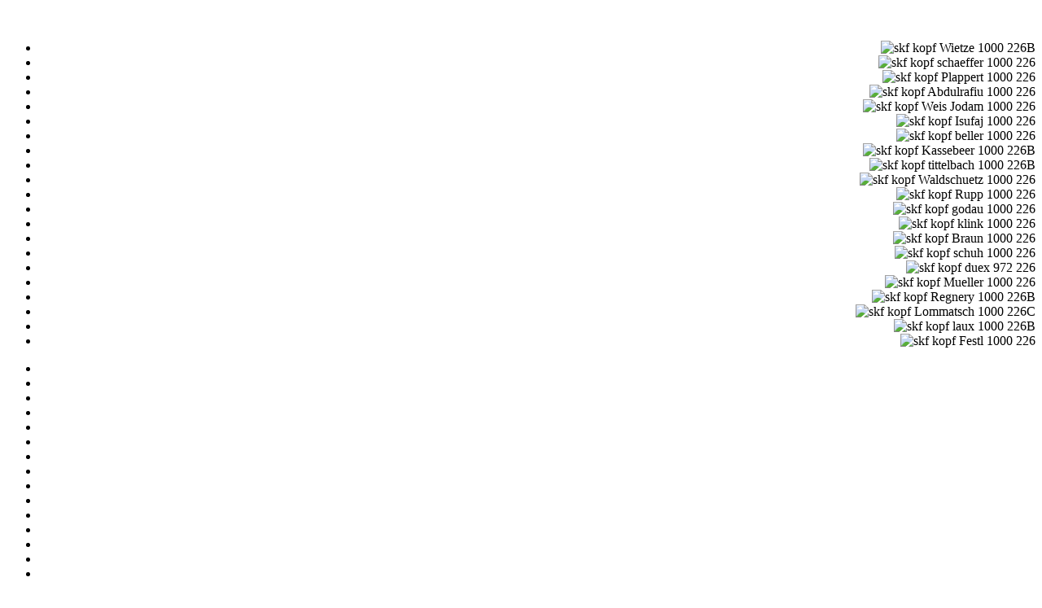

--- FILE ---
content_type: text/html; charset=utf-8
request_url: https://www.skf-trier.de/index.php/direkt-zu/termine-2/106-betreuertreff.html?date=2023-02-08-15-30
body_size: 66392
content:
<!DOCTYPE HTML>
<html lang="de-de" dir="ltr"  data-config='{"twitter":0,"plusone":0,"facebook":0,"style":"skf"}'>

<head>
<meta charset="utf-8">
<meta http-equiv="X-UA-Compatible" content="IE=edge">
<meta name="viewport" content="width=device-width, initial-scale=1">
<base href="https://www.skf-trier.de/index.php/direkt-zu/termine-2/106-betreuertreff.html" />
	<meta name="description" content="Mit gegenseitiger Hilfe kommt man weiter! In dieser Veranstaltungsreihe tauschen sich ehrenamtliche rechtliche Betreuer/innen und familienangehörige" />
	<title>SKF Trier - Betreuertreff</title>
	<link href="/favicon.ico" rel="shortcut icon" type="image/vnd.microsoft.icon" />
	<link href="/index.php?option=com_ajax&plugin=arktypography&format=json" rel="stylesheet" type="text/css" />
	<link href="/media/template/style-1a606518.css" rel="stylesheet" type="text/css" />
	<link href="/media/template/icagenda-front-4bbb5cfa.css" rel="stylesheet" type="text/css" />
	<link href="/media/template/tipTip-5f05cbda.css" rel="stylesheet" type="text/css" />
	<link href="/media/template/ic_rounded_component-6add09da.css" rel="stylesheet" type="text/css" />
	<link href="/media/template/widgetkit-0dd6f26e-5d015f44.css" rel="stylesheet" type="text/css" />
	<link href="https://www.skf-trier.de/media/editors/arkeditor/css/squeezebox.css" rel="stylesheet" type="text/css" />
	<link href="/plugins/system/gdpr/assets/css/cookieconsent.min.css" rel="stylesheet" type="text/css" />
	<style type="text/css">

@media screen and (min-width:1201px){


}

@media screen and (min-width:769px) and (max-width:1200px){



.ic-info-box {
	text-align: center;
	width: auto;
}

.ic-info-box .ic-info-box-header {
	width: 86%;
}

.ic-info-box .ic-info-box-content {
	width: 64%;
}

.ic-info-box .ic-info-box-file {
	width: 100px;
}


.ic-filters-label {
	margin-bottom: 8px;
}
.ic-filters-label-title-2,
.ic-filters-label-title-3 {
	margin-bottom: -5px;
	height: 40px;
	line-height: 40px;
}
.ic-filters-btn-2 {
	height: 40px;
	line-height: 40px;
}
.ic-filters-controls {
	padding: 0;
}
.ic-search-submit,
.ic-search-reset {
	width: 50%;
}

}

@media screen and (min-width:481px) and (max-width:768px){



.ic-event-header {
	width: auto;
}
.ic-title-header {
	width: 98%;
	text-align: left;
}
.ic-title-cat {
	width: 98%;
	text-align: left;
}



.ic-event-title > .ic-features-container {
}

.ic-event-header > .ic-features-container {
	margin-right: 0;
	margin-top: 0;
}
.ic-features-container {
	clear: both;
	text-align: center;
}
.ic-feature-icon {
	float: none;
	display: inline-block;
}


.ic-filters-label {
	margin-bottom: 8px;
}
.ic-filters-label-title-2,
.ic-filters-label-title-3 {
	margin-bottom: -5px;
	height: 40px;
	line-height: 40px;
}
.ic-filters-btn-2 {
	height: 40px;
	line-height: 40px;
}
.ic-filters-controls {
	padding: 0;
}
.ic-search-submit,
.ic-search-reset {
	width: 50%;
}

}

@media screen and (max-width:480px){



.ic-event{
	margin: 20px 0;
}
.ic-box-date {
	width: auto;
	float: none;
}
.ic-content {
	width: auto;
	float:none;
}


.ic-event-header {
	width: auto;
}
.ic-title-header {
	width: 98%;
	text-align: center;
}
.ic-title-cat {
	width: 98%;
	text-align: center;
}


.ic-share {
	display:none;
}



.ic-event-title > .ic-features-container {
}

.ic-event-header > .ic-features-container {
	margin-right: 0;
	margin-top: 0;
}
.ic-features-container {
	clear: both;
	text-align: center;
}
.ic-feature-icon {
	float: none;
	display: inline-block;
}


.ic-info-box .ic-info-box-file {
	width: auto;
	float: none;
}
.ic-divCell {
	float: left;
}


.icagenda_form input,
.icagenda_form input[type="file"],
.icagenda_form .input-large,
.icagenda_form .input-xlarge,
.icagenda_form .input-xxlarge,
.icagenda_form .select-large,
.icagenda_form .select-xlarge,
.icagenda_form .select-xxlarge {
	width: 90%;
}
.icagenda_form .input-small {
	width: 90px;
}
.icagenda_form .select-small {
	width: 114px;
}
.icagenda_form .ic-date-input {
	width: auto;
}
.ic-captcha-label {
	display: none;
}


.ic-filters-label {
	margin-bottom: 8px;
}
.ic-filters-label-title-2,
.ic-filters-label-title-3 {
	margin-bottom: -5px;
	height: 40px;
	line-height: 40px;
}
.ic-filters-btn-2 {
	height: 40px;
	line-height: 40px;
}
.ic-filters-controls {
	padding: 0;
}
.ic-search-submit,
.ic-search-reset {
	width: 100%;
}
.ic-button-more > .ic-row1 {
	height: 40px;
}

}
div.cc-window.cc-floating{max-width:24em}@media(max-width: 639px){div.cc-window.cc-floating:not(.cc-center){max-width: none}}div.cc-window, span.cc-cookie-settings-toggler{font-size:16px}div.cc-revoke{font-size:16px}div.cc-settings-label,span.cc-cookie-settings-toggle{font-size:14px}div.cc-window.cc-banner{padding:1em 1.8em}div.cc-window.cc-floating{padding:2em 1.8em}input.cc-cookie-checkbox+span:before, input.cc-cookie-checkbox+span:after{border-radius:1px}
	</style>
	<script type="application/json" class="joomla-script-options new">{"csrf.token":"02434baace43f68d918e01b535ea7566","system.paths":{"root":"","base":""},"system.keepalive":{"interval":3600000,"uri":"\/index.php\/component\/ajax\/?format=json"}}</script>
	<script src="/media/template/jquery.min-35c57448.js?63f8f20adbb254f32b0a9614b3e79925" type="text/javascript"></script>
	<script src="/media/template/jquery-noconflict-07d8b045.js?63f8f20adbb254f32b0a9614b3e79925" type="text/javascript"></script>
	<script src="/media/template/jquery-migrate.min-3d4962a7.js?63f8f20adbb254f32b0a9614b3e79925" type="text/javascript"></script>
	<script src="/media/template/bootstrap.min-7688075a.js?63f8f20adbb254f32b0a9614b3e79925" type="text/javascript"></script>
	<script src="/media/template/jquery.tipTip-b25e39ab.js" type="text/javascript"></script>
	<script src="/media/template/widgetkit-58798395-18082471.js" type="text/javascript"></script>
	<script src="/media/template/core-17d5b3f0.js?63f8f20adbb254f32b0a9614b3e79925" type="text/javascript"></script>
	<!--[if lt IE 9]><script src="/media/template/polyfill.event-90085b5d.js?63f8f20adbb254f32b0a9614b3e79925" type="text/javascript"></script><![endif]-->
	<script src="/media/template/keepalive-bab7a672.js?63f8f20adbb254f32b0a9614b3e79925" type="text/javascript"></script>
	<script src="https://www.skf-trier.de/media/editors/arkeditor/js/jquery.easing.min.js" type="text/javascript"></script>
	<script src="https://www.skf-trier.de/media/editors/arkeditor/js/squeezebox.min.js" type="text/javascript"></script>
	<script src="/plugins/system/gdpr/assets/js/cookieconsent.min.js" type="text/javascript" defer="defer"></script>
	<script src="/plugins/system/gdpr/assets/js/init.js" type="text/javascript" defer="defer"></script>
	<script type="text/javascript">
	jQuery(document).ready(function(){
		jQuery(".iCtip").tipTip({maxWidth: "200", defaultPosition: "top", edgeOffset: 1});
	});	jQuery(document).ready(function(){
		jQuery(".ic-addtocal").tipTip({maxWidth: "200px", defaultPosition: "bottom", edgeOffset: 1, activation:"hover", keepAlive: true});
	});(function()
				{
					if(typeof jQuery == 'undefined')
						return;
					
					jQuery(function($)
					{
						if($.fn.squeezeBox)
						{
							$( 'a.modal' ).squeezeBox({ parse: 'rel' });
				
							$( 'img.modal' ).each( function( i, el )
							{
								$(el).squeezeBox({
									handler: 'image',
									url: $( el ).attr( 'src' )
								});
							})
						}
						else if(typeof(SqueezeBox) !== 'undefined')
						{
							$( 'img.modal' ).each( function( i, el )
							{
								SqueezeBox.assign( el, 
								{
									handler: 'image',
									url: $( el ).attr( 'src' )
								});
							});
						}
						
						function jModalClose() 
						{
							if(typeof(SqueezeBox) == 'object')
								SqueezeBox.close();
							else
								ARK.squeezeBox.close();
						}
					
					});
				})();var gdprConfigurationOptions = { complianceType: 'opt-in',
																			  cookieConsentLifetime: 365,
																			  cookieConsentSamesitePolicy: '',
																			  cookieConsentSecure: 0,
																			  disableFirstReload: 0,
																	  		  blockJoomlaSessionCookie: 1,
																			  blockExternalCookiesDomains: 0,
																			  externalAdvancedBlockingModeCustomAttribute: '',
																			  allowedCookies: '',
																			  blockCookieDefine: 1,
																			  autoAcceptOnNextPage: 0,
																			  revokable: 1,
																			  lawByCountry: 0,
																			  checkboxLawByCountry: 0,
																			  cacheGeolocationCountry: 1,
																			  countryAcceptReloadTimeout: 1000,
																			  usaCCPARegions: null,
																			  dismissOnScroll: 0,
																			  dismissOnTimeout: 0,
																			  containerSelector: 'body',
																			  hideOnMobileDevices: 0,
																			  autoFloatingOnMobile: 0,
																			  autoFloatingOnMobileThreshold: 1024,
																			  autoRedirectOnDecline: 0,
																			  autoRedirectOnDeclineLink: '',
																			  showReloadMsg: 0,
																			  showReloadMsgText: 'Applying preferences and reloading the page...',
																			  defaultClosedToolbar: 0,
																			  toolbarLayout: 'basic',
																			  toolbarTheme: 'block',
																			  toolbarButtonsTheme: 'decline_first',
																			  revocableToolbarTheme: 'basic',
																			  toolbarPosition: 'bottom',
																			  toolbarCenterTheme: 'compact',
																			  revokePosition: 'revoke-top',
																			  toolbarPositionmentType: 1,
																			  popupEffect: 'fade',
																			  popupBackground: '#73253d',
																			  popupText: '#ffffff',
																			  popupLink: '#ffffff',
																			  buttonBackground: '#ffffff',
																			  buttonBorder: '#ffffff',
																			  buttonText: '#000000',
																			  highlightOpacity: '100',
																			  highlightBackground: '#333333',
																			  highlightBorder: '#ffffff',
																			  highlightText: '#ffffff',
																			  highlightDismissBackground: '#333333',
																		  	  highlightDismissBorder: '#ffffff',
																		 	  highlightDismissText: '#ffffff',
																			  hideRevokableButton: 0,
																			  hideRevokableButtonOnscroll: 0,
																			  customRevokableButton: 0,
																			  customRevokableButtonAction: 0,
																			  headerText: 'Cookies used on the website!',
																			  messageText: 'Um Ihnen die optimale Nutzung unserer Webseite zu ermöglichen, benutzt diese Seite Cookies. Weitere Informationen unter',
																			  denyMessageEnabled: 0, 
																			  denyMessage: 'You have declined cookies, to ensure the best experience on this website please consent the cookie usage.',
																			  placeholderBlockedResources: 0, 
																			  placeholderBlockedResourcesAction: '',
																	  		  placeholderBlockedResourcesText: 'You must accept cookies and reload the page to view this content',
																			  placeholderIndividualBlockedResourcesText: 'You must accept cookies from {domain} and reload the page to view this content',
																			  placeholderIndividualBlockedResourcesAction: 0,
																			  dismissText: 'Got it!',
																			  allowText: 'Akzeptieren!',
																			  denyText: 'Ablehnen',
																			  cookiePolicyLinkText: 'Cookie Richtlinien',
																			  cookiePolicyLink: 'https://skf-trier.de/index.php/impressum/50-erkl%C3%A4rung-zum-datenschutz-privacy-policy.html',
																			  cookiePolicyRevocableTabText: 'Cookie Richtlinien',
																			  privacyPolicyLinkText: 'Datenschutzerklärung',
																			  privacyPolicyLink: 'https://skf-trier.de/index.php/impressum/50-erkl%C3%A4rung-zum-datenschutz-privacy-policy.html',
																			  categoriesCheckboxTemplate: 'cc-checkboxes-light',
																			  toggleCookieSettings: 0,
																	  		  toggleCookieSettingsText: '<span class="cc-cookie-settings-toggle">Settings <span class="cc-cookie-settings-toggler">&#x25EE;</span></span>',
																			  toggleCookieSettingsButtonBackground: '#333333',
																			  toggleCookieSettingsButtonBorder: '#FFFFFF',
																			  toggleCookieSettingsButtonText: '#FFFFFF',
																			  showLinks: 1,
																			  blankLinks: '_blank',
																			  autoOpenPrivacyPolicy: 0,
																			  openAlwaysDeclined: 1,
																			  cookieSettingsLabel: 'Cookie settings:',
															  				  cookieSettingsDesc: 'Choose which kind of cookies you want to disable by clicking on the checkboxes. Click on a category name for more informations about used cookies.',
																			  cookieCategory1Enable: 0,
																			  cookieCategory1Name: 'Necessary',
																			  cookieCategory1Locked: 0,
																			  cookieCategory2Enable: 0,
																			  cookieCategory2Name: 'Preferences',
																			  cookieCategory2Locked: 0,
																			  cookieCategory3Enable: 0,
																			  cookieCategory3Name: 'Statistics',
																			  cookieCategory3Locked: 0,
																			  cookieCategory4Enable: 0,
																			  cookieCategory4Name: 'Marketing',
																			  cookieCategory4Locked: 0,
																			  cookieCategoriesDescriptions: {},
																			  alwaysReloadAfterCategoriesChange: 0,
																			  preserveLockedCategories: 0,
																			  reloadOnfirstDeclineall: 0,
																			  trackExistingCheckboxSelectors: '',
															  		  		  trackExistingCheckboxConsentLogsFormfields: 'name,email,subject,message',
																			  allowallShowbutton: 0,
																			  allowallText: 'Allow all cookies',
																			  allowallButtonBackground: '#FFFFFF',
																			  allowallButtonBorder: '#FFFFFF',
																			  allowallButtonText: '#000000',
																			  includeAcceptButton: 0,
																			  optoutIndividualResources: 0,
																			  blockIndividualResourcesServerside: 0,
																			  allowallIndividualResources: 1,
																			  externalAdvancedBlockingModeTags: 'iframe,script,img,source,link',
																			  debugMode: 0
																		};var gdpr_ajax_livesite='https://www.skf-trier.de/';var gdpr_enable_log_cookie_consent=1;
	</script>
	<meta property="og:title" content="Betreuertreff" />
	<meta property="og:type" content="article" />
	<meta property="og:url" content="https://www.skf-trier.de/index.php/direkt-zu/termine-2/106-betreuertreff.html?date=2023-02-08-15-30" />
	<meta property="og:description" content="Mit gegenseitiger Hilfe kommt man weiter! In dieser Veranstaltungsreihe tauschen sich ehrenamtliche rechtliche Betreuer/innen und familienangehörige" />
	<meta property="og:site_name" content="SKF Trier" />

<link rel="apple-touch-icon-precomposed" href="/templates/yoo_salt/apple_touch_icon.png">
<link rel="stylesheet" href="/media/template/bootstrap-bab1642e.css">
<link rel="stylesheet" href="/media/template/theme-7f00f704.css">
<script src="/media/template/theme-9ea2d6a7.js"></script>
</head>

<body class="tm-sidebar-a-left tm-sidebar-b-right tm-sidebars-2 tm-noblog">

	<div class="tm-page">

		<div class="uk-container uk-container-center tm-container-full-width">

							<div class="tm-toolbar uk-visible-large">
					<div class="tm-block tm-block-full-width">
						<div class=" uk-clearfix uk-hidden-small">
														<div class="uk-float-left"><div class="uk-panel">
	<p><img src="/images/headers/band_oben_2000_50b_t.jpg" alt="" /></p></div>
<div class="uk-panel">
<div id="slideshow-6-696fc0b6c5b69" class="wk-slideshow wk-slideshow-default" data-widgetkit="slideshow" data-options='{"index":0,"buttons":0,"navigation":0,"style":"default","autoplay":1,"interval":12000,"width":"auto","height":"auto","duration":2000,"order":"random","slices":20,"animated":"fade","caption_animation_duration":1000}'>
	<div>
		<ul class="slides">

									<li>
				<article class="wk-content clearfix"><div style="text-align: right;"><img src="/images/headers/skf_kopf_Wietze_1000_226B.jpg" alt="skf kopf Wietze 1000 226B" /></div></article>
			</li>
												<li>
				<article class="wk-content clearfix"><div style="text-align: right;"><img src="/images/headers/skf_kopf_schaeffer_1000_226.jpg" alt="skf kopf schaeffer 1000 226" /></div></article>
			</li>
												<li>
				<article class="wk-content clearfix"><div style="text-align: right;"><img src="/images/headers/skf_kopf_Plappert_1000_226.jpg" alt="skf kopf Plappert 1000 226" /></div></article>
			</li>
												<li>
				<article class="wk-content clearfix"><div style="text-align: right;"><img src="/images/headers/skf_kopf_Abdulrafiu_1000_226.jpg" alt="skf kopf Abdulrafiu 1000 226" /></div></article>
			</li>
												<li>
				<article class="wk-content clearfix"><div style="text-align: right;"><img src="/images/headers/skf_kopf_Weis-Jodam_1000_226.jpg" alt="skf kopf Weis Jodam 1000 226" /></div></article>
			</li>
												<li>
				<article class="wk-content clearfix"><div style="text-align: right;"><img src="/images/headers/skf_kopf_Isufaj_1000_226.jpg" alt="skf kopf Isufaj 1000 226" /></div></article>
			</li>
												<li>
				<article class="wk-content clearfix"><div style="text-align: right;"><img src="/images/headers/skf_kopf_beller_1000_226.jpg" alt="skf kopf beller 1000 226" /></div></article>
			</li>
												<li>
				<article class="wk-content clearfix"><div style="text-align: right;"><img src="/images/headers/skf_kopf_Kassebeer_1000_226B.jpg" alt="skf kopf Kassebeer 1000 226B" /></div></article>
			</li>
												<li>
				<article class="wk-content clearfix"><div style="text-align: right;"><img src="/images/headers/skf_kopf_tittelbach_1000_226B.jpg" alt="skf kopf tittelbach 1000 226B" /></div></article>
			</li>
												<li>
				<article class="wk-content clearfix"><div style="text-align: right;"><img src="/images/headers/skf_kopf_Waldschuetz_1000_226.jpg" alt="skf kopf Waldschuetz 1000 226" /></div></article>
			</li>
												<li>
				<article class="wk-content clearfix"><div style="text-align: right;"><img src="/images/headers/skf_kopf_Rupp_1000_226.jpg" alt="skf kopf Rupp 1000 226" /></div></article>
			</li>
												<li>
				<article class="wk-content clearfix"><div style="text-align: right;"><img src="/images/headers/skf_kopf_godau_1000_226.jpg" alt="skf kopf godau 1000 226" /></div></article>
			</li>
												<li>
				<article class="wk-content clearfix"><div style="text-align: right;"><img src="/images/headers/skf_kopf_klink_1000_226.jpg" alt="skf kopf klink 1000 226" /></div></article>
			</li>
												<li>
				<article class="wk-content clearfix"><div style="text-align: right;"><img src="/images/headers/skf_kopf_Braun_1000_226.jpg" alt="skf kopf Braun 1000 226" /></div></article>
			</li>
												<li>
				<article class="wk-content clearfix"><div style="text-align: right;"><img src="/images/headers/skf_kopf_schuh_1000_226.jpg" alt="skf kopf schuh 1000 226" /></div></article>
			</li>
												<li>
				<article class="wk-content clearfix"><div style="text-align: right;"><img src="/images/headers/2016/skf_kopf_duex_972_226.jpg" alt="skf kopf duex 972 226" /></div></article>
			</li>
												<li>
				<article class="wk-content clearfix"><div style="text-align: right;"><img src="/images/headers/skf_kopf_Mueller_1000_226.jpg" alt="skf kopf Mueller 1000 226" /></div></article>
			</li>
												<li>
				<article class="wk-content clearfix"><div style="text-align: right;"><img src="/images/headers/skf_kopf_Regnery_1000_226B.jpg" alt="skf kopf Regnery 1000 226B" /></div></article>
			</li>
												<li>
				<article class="wk-content clearfix"><div style="text-align: right;"><img src="/images/headers/skf_kopf_Lommatsch_1000_226C.jpg" alt="skf kopf Lommatsch 1000 226C" /></div></article>
			</li>
												<li>
				<article class="wk-content clearfix"><div style="text-align: right;"><img src="/images/headers/skf_kopf_laux_1000_226B.jpg" alt="skf kopf laux 1000 226B" /></div></article>
			</li>
												<li>
				<article class="wk-content clearfix"><div style="text-align: right;"><img src="/images/headers/skf_kopf_Festl_1000_226.jpg" alt="skf kopf Festl 1000 226" /></div></article>
			</li>
								</ul>
				<div class="caption"></div><ul class="captions"><li></li><li></li><li></li><li></li><li></li><li></li><li></li><li></li><li></li><li></li><li></li><li></li><li></li><li></li><li></li><li></li><li></li><li></li><li></li><li></li><li></li></ul>
	</div>
	</div></div></div>
							
														<div class="uk-float-right"><div class="uk-panel">
	<p style="text-align: right;"><img src="/images/headers/band_oben_2000_50B.jpg" alt="" /></p></div></div>
													</div>
					</div>
				</div>
			
			<div class="tm-navbar">

								<nav class="uk-navbar  " >

					<div class="uk-visible-large uk-clearfix  tm-block-full-width  ">

						
						
												<div class="uk-navbar-flip uk-visible-large uk-float-right">
							<div class="uk-navbar-content">
<form id="search-84-696fc0b6cdc85" class="uk-search" action="/index.php/suche.html" method="get">
	<input class="uk-search-field" type="text" name="q" placeholder="suchen..." autocomplete="off">
	</form>
</div>
						</div>
						
												<div class="tm-navbar-nav uk-navbar-flip uk-float-right">
							<ul class="uk-navbar-nav uk-hidden-small">
<li><a href="/index.php">Startseite</a></li></ul>
<ul class="uk-navbar-nav uk-hidden-small">
<li class="uk-parent" data-uk-dropdown="{'preventflip':'y'}" aria-haspopup="true" aria-expanded="false"><a href="/index.php/skf-trier.html">SKF Trier</a><div class="uk-dropdown uk-dropdown-navbar uk-dropdown-width-1"><div class="uk-grid uk-dropdown-grid"><div class="uk-width-1-1"><ul class="uk-nav uk-nav-navbar"><li><a href="/index.php/skf-trier/termine-i.html">Termine</a></li><li><a href="/index.php/skf-trier/ansprechpartner.html">Ansprechpartner</a></li><li class="uk-parent"><a href="/index.php/skf-trier/einrichtungen-h.html">Einrichtungen</a><ul class="uk-nav-sub"><li><a href="/index.php/skf-trier/einrichtungen-h/annastift.html">Annastift</a></li><li><a href="/index.php/skf-trier/einrichtungen-h/beratungszentrum.html">Beratungszentrum</a></li><li><a href="/index.php/skf-trier/einrichtungen-h/frauennotruf.html">Frauennotruf</a></li><li><a href="/index.php/skf-trier/einrichtungen-h/familienzentrum-forum-feyen.html">Familienzentrum forum feyen</a></li><li><a href="/index.php/skf-trier/einrichtungen-h/haltepunkt.html">Haltepunkt</a></li><li><a href="/index.php/skf-trier/einrichtungen-h/haus-maria-goretti.html">Haus Maria Goretti</a></li><li><a href="/index.php/skf-trier/einrichtungen-h/kindertagesstätten.html">Kindertagesstätten</a></li><li><a href="/index.php/skf-trier/einrichtungen-h/trierer-tafel.html">Trierer Tafel</a></li></ul></li><li><a href="/index.php/skf-trier/download.html">Presse / Veröffentlichungen</a></li><li><a href="/index.php/skf-trier/weblinks.html">Weblinks</a></li></ul></div></div></div></li><li class="uk-parent" data-uk-dropdown="{'preventflip':'y'}" aria-haspopup="true" aria-expanded="false"><a href="/index.php/über-uns.html">Über uns</a><div class="uk-dropdown uk-dropdown-navbar uk-dropdown-width-1"><div class="uk-grid uk-dropdown-grid"><div class="uk-width-1-1"><ul class="uk-nav uk-nav-navbar"><li><a href="/index.php/über-uns/struktur.html">Struktur</a></li><li><a href="/index.php/über-uns/leitbild.html">Leitbild</a></li><li><a href="/index.php/über-uns/aktuelles-presse.html">Aktuelles / Presse</a></li><li class="uk-parent"><a href="/index.php/über-uns/schutzkonzepte.html">Schutzkonzepte</a><ul class="uk-nav-sub"><li><a href="/images/dokumente/Pandemiekonzept_SkF_Trier_2020.pdf" target="_blank" rel="noopener noreferrer">Pandemiekonzept (Coronavirus)</a></li><li><a href="/index.php/über-uns/schutzkonzepte/aktuelles-presse-2.html">Prävention gegen sexualisierte Gewalt im Sozialdienst katholischer Frauen Trier</a></li></ul></li><li class="uk-parent"><a href="/index.php/über-uns/stellen-praktika.html">Stellen / Praktika</a><ul class="uk-nav-sub"><li><a href="/index.php/über-uns/stellen-praktika/stellenausschreibungen.html">Stellenausschreibungen</a></li><li><a href="/index.php/über-uns/stellen-praktika/faktenblätter-vergütung.html">Faktenblätter Vergütung</a></li><li><a href="/index.php/über-uns/stellen-praktika/bewerberportal.html">Bewerberportal</a></li></ul></li><li class="uk-parent"><a href="/index.php/über-uns/einsegnungsfeier-2019.html">Einsegnungsfeier 2019</a><ul class="uk-nav-sub"><li><a href="/index.php/über-uns/einsegnungsfeier-2019/einsegnungsfeierlichkeiten.html">Einsegnungsfeierlichkeiten</a></li></ul></li><li class="uk-parent"><a href="/index.php/über-uns/jubiläumsjahr-2013.html">Jubiläumsjahr 2013</a><ul class="uk-nav-sub"><li><a href="/index.php/über-uns/jubiläumsjahr-2013/wanderausstellung.html">Wanderausstellung</a></li><li class="uk-parent"><a href="/index.php/über-uns/jubiläumsjahr-2013/festakt.html">Festakt</a><ul><li><a href="/index.php/über-uns/jubiläumsjahr-2013/festakt/programm.html"><i class="uk-icon-minus"></i> Programm</a></li><li><a href="/index.php/über-uns/jubiläumsjahr-2013/festakt/grußworte.html"><i class="uk-icon-minus"></i> Grußworte</a></li><li><a href="/index.php/über-uns/jubiläumsjahr-2013/festakt/videos.html"><i class="uk-icon-minus"></i> Videos</a></li></ul></li></ul></li></ul></div></div></div></li><li class="uk-parent" data-uk-dropdown="{'preventflip':'y'}" aria-haspopup="true" aria-expanded="false"><a href="https://www.skf-trier.de/index.php/ehrenamt.html">Ehrenamt</a><div class="uk-dropdown uk-dropdown-navbar uk-dropdown-width-1"><div class="uk-grid uk-dropdown-grid"><div class="uk-width-1-1"><ul class="uk-nav uk-nav-navbar"><li><a href="/index.php/ehrenamt/ehrenamtliche-dringend-gesucht-für.html">Ehrenamtliche dringend gesucht</a></li><li><a href="/index.php/ehrenamt/alltagslotse.html">Alltagslotse</a></li><li><a href="/index.php/ehrenamt/ehrenamt-betreuungsverein.html">Betreuungsverein</a></li><li><a href="/index.php/ehrenamt/ehrenamt-familienzentrum-feyen.html">Familienzentrum Feyen</a></li><li><a href="/index.php/ehrenamt/ehrenamt-haltepunkt.html">Haltepunkt</a></li><li><a href="/index.php/ehrenamt/ehrenamt-haus-maria-goretti.html">Haus Maria Goretti</a></li><li><a href="/index.php/ehrenamt/ehrenamt-kindertagesstätten.html">Kindertagesstätten</a></li><li><a href="/index.php/ehrenamt/ehrenamt-mutter-kind-einrichtung-annastift.html">Mutter-Kind-Einrichtung Annastift</a></li><li><a href="/index.php/ehrenamt/ehrenamt-begleitdienst-für-schwangere-flüchtlinge.html">Begleitdienst für schwangere geflüchtete Frauen</a></li><li><a href="/index.php/ehrenamt/ehrenamt-trierer-tafel.html">Trierer Tafel</a></li><li><a href="/index.php/ehrenamt/ehrenamt-haus-und-garten.html">Haus und Garten</a></li></ul></div></div></div></li><li class="uk-parent" data-uk-dropdown="{'preventflip':'y'}" aria-haspopup="true" aria-expanded="false"><a href="/index.php/projekte.html">Projekte</a><div class="uk-dropdown uk-dropdown-navbar uk-dropdown-width-1"><div class="uk-grid uk-dropdown-grid"><div class="uk-width-1-1"><ul class="uk-nav uk-nav-navbar"><li><a href="/index.php/projekte/dauerhafter-wohnraum-für-straßenmädchen2.html">Dauerhafter Wohnraum für wohnungslose Frauen</a></li><li><a href="/index.php/projekte/begleitung-schwangerer-flüchtlingsfrauen.html">Ehrenamtlicher Schwangerschafts- begleitdienst für geflüchtete Frauen</a></li><li><a href="/index.php/projekte/skf-frauen-bauen-für-benachteiligte-frauen-und-kinder.html">SkF-Frauen bauen für benachteiligte Frauen und Kinder</a></li><li><a href="/index.php/projekte/haltepunkt-projekt-daheim.html">Projekt Daheim</a></li><li class="uk-parent"><a href="/index.php/projekte/wahnsinnig-lebendig.html">Wahnsinnig lebendig</a><ul class="uk-nav-sub"><li><a href="/index.php/projekte/wahnsinnig-lebendig/café-wahnsinnig-lebendig.html">Café wahnsinnig lebendig</a></li><li><a href="/index.php/projekte/wahnsinnig-lebendig/recovery-college.html">Recovery College</a></li></ul></li></ul></div></div></div></li><li class="uk-parent" data-uk-dropdown="{'preventflip':'y'}" aria-haspopup="true" aria-expanded="false"><a href="/index.php/ich-brauche-hilfe.html">ich brauche Hilfe</a><div class="uk-dropdown uk-dropdown-navbar uk-dropdown-width-1"><div class="uk-grid uk-dropdown-grid"><div class="uk-width-1-1"><ul class="uk-nav uk-nav-navbar"><li><a href="/index.php/ich-brauche-hilfe/allein-erziehend.html">Allein erziehend</a></li><li><a href="/index.php/ich-brauche-hilfe/familienprobleme.html">Familienprobleme</a></li><li><a href="/index.php/ich-brauche-hilfe/finanzen.html">Probleme bei Finanzen</a></li><li><a href="/index.php/ich-brauche-hilfe/gewalt.html">Gewalt / Misshandlung</a></li><li><a href="/index.php/ich-brauche-hilfe/kindertagesstättenplatz.html">Kindertagesstättenplatz</a></li><li><a href="/index.php/ich-brauche-hilfe/tagespflege.html">Kindertagespflege</a></li><li><a href="/index.php/ich-brauche-hilfe/lebensmittel.html">Lebensmittel</a></li><li><a href="/index.php/ich-brauche-hilfe/mutter-und-kind.html">Mutter und Kind</a></li><li><a href="/index.php/ich-brauche-hilfe/patientenverfügung.html">Patientenverfügung</a></li><li><a href="/index.php/ich-brauche-hilfe/psychische-erkrankungen.html">Psychische Erkrankungen</a></li><li><a href="/index.php/ich-brauche-hilfe/rechtliche-betreuung.html">Rechtliche Betreuung</a></li><li><a href="/index.php/ich-brauche-hilfe/schwangerschaft.html">Schwangerschaft</a></li><li><a href="/index.php/ich-brauche-hilfe/beratung-nach-der-geburt.html">Beratung nach der Geburt</a></li><li><a href="/index.php/ich-brauche-hilfe/trennung-und-scheidung.html">Trennung und Scheidung</a></li><li class="uk-parent"><a href="/index.php/ich-brauche-hilfe/vorsorgevollmacht.html">Vorsorgevollmacht</a><ul class="uk-nav-sub"><li><a href="/index.php/ich-brauche-hilfe/vorsorgevollmacht/betreuungs-und-patientenverfügung.html">Betreuungs- und Patientenverfügung </a></li></ul></li><li><a href="/index.php/ich-brauche-hilfe/wohnungslosigkeit.html">Wohnungslosigkeit</a></li></ul></div></div></div></li><li class="uk-parent" data-uk-dropdown="{'preventflip':'y'}" aria-haspopup="true" aria-expanded="false"><a href="/index.php/ich-biete-hilfe.html">ich biete Hilfe</a><div class="uk-dropdown uk-dropdown-navbar uk-dropdown-width-1"><div class="uk-grid uk-dropdown-grid"><div class="uk-width-1-1"><ul class="uk-nav uk-nav-navbar"><li><a href="/index.php/ich-biete-hilfe/ehrenamt.html">Ehrenamt</a></li><li class="uk-parent"><a href="/index.php/ich-biete-hilfe/spenden.html">Finanzielle Zuwendung</a><ul class="uk-nav-sub"><li><a href="/index.php/ich-biete-hilfe/spenden/spenden,-sponsoring.html">Spenden, Sponsoring</a></li><li><a href="https://www.pax-bank-spendenportal.de/projekt/der-sozialdienst-katholischer-frauen-trier-benoetigt-ihre-hilfe/display/frame.html" target="_blank" rel="noopener noreferrer">Onlinespende</a></li><li><a href="/index.php/ich-biete-hilfe/spenden/vermächtnis,-stiften,-schenken.html">Vermächtnis, Stiften, Schenken</a></li></ul></li><li><a href="/index.php/ich-biete-hilfe/mitgliedschaft.html">Mitgliedschaft</a></li></ul></div></div></div></li><li class="uk-parent uk-active" data-uk-dropdown="{'preventflip':'y'}" aria-haspopup="true" aria-expanded="false"><a href="/index.php/direkt-zu.html">direkt zu</a><div class="uk-dropdown uk-dropdown-navbar uk-dropdown-width-1"><div class="uk-grid uk-dropdown-grid"><div class="uk-width-1-1"><ul class="uk-nav uk-nav-navbar"><li class="uk-active"><a href="/index.php/direkt-zu/termine-2.html">Termine</a></li><li><a href="/index.php/direkt-zu/termine-3.html">Termine Betreuungsverein</a></li><li><a href="/index.php/direkt-zu/stellen-praktika-oben.html">Stellen / Praktika</a></li><li><a href="/index.php/direkt-zu/allein-erziehend.html">Allein erziehend</a></li><li><a href="/index.php/direkt-zu/annastift.html">Annastift</a></li><li><a href="/index.php/direkt-zu/beratung-bei-pränataldiagnostik.html"> Beratung bei Pränataldiagnostik</a></li><li><a href="/index.php/direkt-zu/beratungszentrum.html">Beratungszentrum</a></li><li><a href="/index.php/direkt-zu/betreutes-wohnen.html">Betreutes Wohnen</a></li><li><a href="/index.php/direkt-zu/betreuungsverein.html">Betreuungsverein</a></li><li><a href="/index.php/direkt-zu/familienzentrum-forum-feyen.html">Familienzentrum forum feyen</a></li><li><a href="/index.php/direkt-zu/frauen-notaufnahmeheim.html">Frauen-Notaufnahmeheim</a></li><li><a href="/index.php/direkt-zu/frauencafé.html"> Frauencafé</a></li><li><a href="/index.php/direkt-zu/frauennotruf.html">Frauennotruf</a></li><li><a href="/index.php/direkt-zu/haltepunkt.html">Haltepunkt</a></li><li><a href="/index.php/direkt-zu/haus-maria-goretti.html">Haus Maria Goretti</a></li><li><a href="/index.php/direkt-zu/trierer-tafel.html">Trierer Tafel</a></li><li><a href="/index.php/direkt-zu/kindertagsstätte.html">Kindertagsstätte</a></li><li><a href="/index.php/direkt-zu/schwangerschaft-2.html">Schwangerschaftsberatung</a></li><li><a href="/index.php/direkt-zu/beratung-nach-der-geburt-2.html">Beratung nach der Geburt</a></li></ul></div></div></div></li><li><a href="/index.php/kontakt.html">Kontakt</a></li><li><a href="/index.php/impressum.html">Impressum</a></li><li><a href="/index.php/suche.html">Suche</a></li></ul>						</div>
						
						
					</div>

										<div data-uk-smooth-scroll data-uk-sticky="{top:-200}">
						<a class="tm-totop-scroller uk-animation-slide-top"  href="#"></a>
					</div>
					
										<div class="uk-hidden-large">
						<a href="#offcanvas" class="uk-navbar-toggle" data-uk-offcanvas></a>
					</div>
					
					
				</nav>
				
			</div>

			
			
			
			<div class="tm-block tm-block-full-width">
				
										<div class="tm-middle uk-grid" data-uk-grid-match data-uk-grid-margin>

												<div class="tm-main uk-width-medium-3-5 uk-push-1-5">

							
														<main class="tm-content">

																<ul class="uk-breadcrumb"><li><a href="/index.php">Home</a></li><li><a href="/index.php/direkt-zu.html">direkt zu</a></li><li><a href="/index.php/direkt-zu/termine-2.html">Termine</a></li><li class="uk-active"><span>Betreuertreff</span></li></ul>
								
								<div id="system-message-container">
</div>
<!-- iCagenda PRO 3.6.13 -->
<div id="icagenda" class="ic-event-view">

		
<div class="ic-top-buttons">


		<div class="ic-back ic-clearfix">
			</div>

	<div class="ic-buttons ic-clearfix">

						<div class="ic-icon">
			<a class="iCtip" href="/index.php/direkt-zu/termine-2/106-betreuertreff.html?tmpl=component" onclick="window.open(this.href,'win2','status=no,toolbar=no,scrollbars=yes,titlebar=no,menubar=no,resizable=yes,width=640,height=480,directories=no,location=no'); return false;" title="Drucken" rel="nofollow">
<span class="iCicon iCicon-print"></span>
</a>		</div>
		
						<div class="ic-icon">
					</div>
		
				<div class="ic-icon">
					</div>

	</div>


</div>

	<!-- ic_rounded -->
		
		
		
<!-- Event details -->


		<div class="event-header ic-event-header ic-clearfix">

				<div class="title-header ic-title-header ic-float-left">
			<h1>
				Betreuertreff			</h1>
		</div>

				
				<div class="title-cat ic-title-cat ic-float-right ic-details-cat" style="color:#52ad3b;">
			Betreuungsverein		</div>

	</div>

		<div class="ic-clearfix">

				<div class="ic-event-addthis ic-float-left">
					</div>

				<div class="ic-event-registration">
					</div>

	</div>

		<div class="icinfo ic-info ic-clearfix">

				<div class="image ic-image">
					</div>

				<div class="details ic-details">

						<strong>Datum:</strong>&nbsp;<span class="ic-single-next">8.&nbsp;Februar&nbsp;2023</span> <span class="ic-single-starttime">15:30</span>
						<p>

								
								
								
			</p>

		</div>

		
						<div id="ic-detail-desc" class="ic-detail-desc">
			<div class="ic-short-description">
							</div>
			<div class="ic-full-description">
				<p><span style="font-size: 14pt;"></span><strong>Mit gegenseitiger Hilfe kommt man weiter!</strong></p>
<p>In dieser Veranstaltungsreihe tauschen sich ehrenamtliche rechtliche Betreuer/innen und familienangehörige Bevollmächtigte oder Betreuer/innen über ihre Erfahrungen in der Hilfe der ihnen anvertrauten Menschen aus. Fragen können mit den anwesenden Moderatoren der beiden Betreuungsvereine von SkF und SKM Trier besprochen werden.</p>
<p><strong>Die Gruppe trifft sich 1x im Quartal - Mittwochs 15.30 bis 17.00 Uhr.</strong></p>
<p><strong>Termine 2024: 28.02.2024, 12.06.2024; 11.09.2024 und 11.12.2024<br /></strong></p>
<p><strong>Ort: Wohnpark St. Elisabeth (Böhmerkloster), Böhmerstraße 14, Trier</strong></p>
<p>Die Veranstaltungen sind kostenfreim Anmeldung erforderlich<br /> Infos und Anmeldung bei SkF Trier, Caroline Klasen, Tel. 0651-9496-132 oder bei SKM Trier, Günter Crames, Tel. 651/14788-14.</p>
<p>&nbsp;</p>
<p><span style="font-size: 14pt;"></span><span style="font-family: arial, helvetica, sans-serif;"><strong><br /></strong></span></p>
<p>&nbsp;</p>
<p>&nbsp;</p>
<p>&nbsp;</p>			</div>
		
		
			<p>&nbsp;</p>

									<div class="ic-info-box">

								<div class="ic-info-box-header">
					<label>Information</label>
				</div>

								<div class="ic-info-box-content ic-divTable ic-align-left ic-clearfix">

										
										
										
															<div class="ic-divRow ic-info-phone">
						<div class="ic-divCell ic-label">Telefon</div>
						<div class="ic-divCell ic-value">0651/9496-132</div>
					</div>
					
															<div class="ic-divRow ic-info-email">
						<div class="ic-divCell ic-label">E-Mail</div>
						<div class="ic-divCell ic-value"><span id="cloakd1d48d01de9ccef1cbdcfa7a92a0e4fb">Diese E-Mail-Adresse ist vor Spambots geschützt! Zur Anzeige muss JavaScript eingeschaltet sein!</span><script type='text/javascript'>
				document.getElementById('cloakd1d48d01de9ccef1cbdcfa7a92a0e4fb').innerHTML = '';
				var prefix = '&#109;a' + 'i&#108;' + '&#116;o';
				var path = 'hr' + 'ef' + '=';
				var addyd1d48d01de9ccef1cbdcfa7a92a0e4fb = 'c.kl&#97;s&#101;n' + '&#64;';
				addyd1d48d01de9ccef1cbdcfa7a92a0e4fb = addyd1d48d01de9ccef1cbdcfa7a92a0e4fb + 'skf-tr&#105;&#101;r' + '&#46;' + 'd&#101;';
				var addy_textd1d48d01de9ccef1cbdcfa7a92a0e4fb = 'c.kl&#97;s&#101;n' + '&#64;' + 'skf-tr&#105;&#101;r' + '&#46;' + 'd&#101;';document.getElementById('cloakd1d48d01de9ccef1cbdcfa7a92a0e4fb').innerHTML += '<a ' + path + '\'' + prefix + ':' + addyd1d48d01de9ccef1cbdcfa7a92a0e4fb + '\'>'+addy_textd1d48d01de9ccef1cbdcfa7a92a0e4fb+'<\/a>';
		</script></div>
					</div>
					
															<div class="ic-divRow ic-info-website">
						<div class="ic-divCell ic-label">Webseite</div>
						<div class="ic-divCell ic-value"><a href="http://skf-trier.de" rel="nofollow" target="_blank">skf-trier.de</a></div>
					</div>
					
										
														</div>

			</div>			
		</div>
		
	</div>

		
			<p>&nbsp;</p>
	<div id="detail-date-list" class="ic-clearfix">
		<h3 class="alldates">Alle Daten</h3><br />
		<div class="datesList">
			<ul class="ic-date-vertical"><li><span class="ic-period-startdate">28.&nbsp;Februar&nbsp;2024</span>  <span class="evttime ic-period-time">15:30 - 17:00</span></li></ul>			<ul class="alldates"><li class="alldates">11.&nbsp;Dezember&nbsp;2024 <span class="evttime">15:30</span></li><li class="alldates">11.&nbsp;September&nbsp;2024 <span class="evttime">15:30</span></li><li class="alldates">12.&nbsp;Juni&nbsp;2024 <span class="evttime">15:30</span></li></ul>		</div>
	</div>
	
		
		</div>

							</main>
							
							
						</div>
						
			            			            			            			            			            <aside class="tm-sidebar-a uk-width-medium-1-5 uk-pull-3-5"><div class="uk-panel">
	<p><a href="/index.php/über-uns/stellen-praktika/bewerberportal.html"><img src="/images/onlinebewerbung/onlinebewerbung_banner.jpg" alt="onlinebewerbung banner" width="520" height="153" style="display: block; margin-left: auto; margin-right: auto;" /></a></p></div>
<div class="uk-panel uk-panel-box"><h3 class="uk-panel-title">Stellen / Praktika</h3>
<ul class="uk-list uk-list-line">
	<li><a href="/index.php/über-uns/stellen-praktika/1095-pädagogische-fachkraft-m-w-d-77-unbefristet-haus-für-kinder.html">pädagogische Fachkraft (m/w/d) 77 % unbefristet - Haus für Kinder</a></li>
	<li><a href="/index.php/über-uns/stellen-praktika/1094-pädagogische-fachkraft-m-w-d-100-unbefristet-haus-für-kinder.html">pädagogische Fachkraft (m/w/d) 100 % unbefristet - Haus für Kinder</a></li>
	<li><a href="/index.php/über-uns/stellen-praktika/1093-sozialpädagogin-50-befristet-haus-maria-goretti.html">Sozialpädagogin 50 % befristet - Haus Maria Goretti</a></li>
	<li><a href="/index.php/über-uns/stellen-praktika/1092-pädagogische-fachkräfte-50-unebfritet-kita-st-valerius,-clara-viebig-str.html">pädagogische Fachkraft 50 % unbefristet - Kita St. Valerius</a></li>
	<li><a href="/index.php/über-uns/stellen-praktika/1091-mitarbeiter-in-m-w-d-hauswirtschaft-küche-50-befristet.html">Mitarbeiter/in (m/w/d) 50 % befristet - Hauswirtschaft/Küche</a></li>
	<li><a href="/index.php/über-uns/stellen-praktika/1077-pädagogische-fachkraft-m-w-d-befristet.html">pädagogische Fachkraft (m/w/d)  75 % befristet - Haus Für Kinder</a></li>
	<li><a href="/index.php/über-uns/stellen-praktika/1073-pädagogische-mitarbeiter-in-w-m-d-60-unbefristet.html">Sozialassistent:in (w/m/d) 60 % unbefristet - Haus für Mutter & Kind</a></li>
	<li><a href="/index.php/über-uns/stellen-praktika/1068-pädagogische-fachkraft-m-w-d-50-unbefristet.html">pädagogische Fachkraft (m/w/d) 50 %  unbefristet </a></li>
	<li><a href="/index.php/über-uns/stellen-praktika/1063-pädagogische-fachkraft-100-befristet.html">pädagogische Fachkraft 100 % befristet - Café Haltepunkt</a></li>
	<li><a href="/index.php/über-uns/stellen-praktika/1059-zwei-mitarbeiterinnen-für-den-nachtbereitschaftsdienst.html">Nachtbereitschaft ca. 8-10 Nächte im Monat - Haus für Mutter & Kind</a></li>
</ul></div>
<div class="uk-panel">
	<p><a href="/index.php/projekte/skf-frauen-bauen-für-benachteiligte-frauen-und-kinder/568-skf-frauen-bauen-für-benachteiligte-frauen-und-kinder-6.html" target="_self"><img src="/images/Weihnachten2019/Weihnachten2019.jpg" alt="Weihnachten2019" width="520" height="260" style="display: block; margin-left: auto; margin-right: auto;" /></a></p></div></aside>
			            			            			            			            <aside class="tm-sidebar-b uk-width-medium-1-5"><div class="uk-panel">
<div id="slideshow-8-696fc0b6e6180" class="wk-slideshow wk-slideshow-default" data-widgetkit="slideshow" data-options='{"index":0,"buttons":0,"navigation":0,"style":"default","autoplay":1,"interval":12000,"width":"auto","height":"auto","duration":2000,"order":"random","slices":20,"animated":"fade","caption_animation_duration":1000}'>
	<div>
		<ul class="slides">

									<li>
				<article class="wk-content clearfix"><div style="text-align: center;"><img src="/images/bilder/onlinespende/Onlinespendewerbung_006_300E.jpg" alt="Onlinespendewerbung 006 300E" /></div></article>
			</li>
												<li>
				<article class="wk-content clearfix"><div style="text-align: center;"><img src="/images/bilder/onlinespende/Onlinespendewerbung_001_300E.jpg" alt="Onlinespendewerbung 001 300E" /></div></article>
			</li>
												<li>
				<article class="wk-content clearfix"><div style="text-align: center;"><img src="/images/bilder/onlinespende/Onlinespendewerbung_003_300E.jpg" alt="Onlinespendewerbung 003 300E" /></div></article>
			</li>
												<li>
				<article class="wk-content clearfix"><div style="text-align: center;"><img src="/images/bilder/onlinespende/Onlinespendewerbung_002_300E.jpg" alt="Onlinespendewerbung 002 300E" /></div></article>
			</li>
												<li>
				<article class="wk-content clearfix"><div style="text-align: center;"><img src="/images/bilder/onlinespende/Onlinespendewerbung_004_300E.jpg" alt="Onlinespendewerbung 004 300E" /></div></article>
			</li>
												<li>
				<article class="wk-content clearfix"><div style="text-align: center;"><img src="/images/bilder/onlinespende/Onlinespendewerbung_007_300.jpg" alt="Onlinespendewerbung 007 300" /></div></article>
			</li>
												<li>
				<article class="wk-content clearfix"><div style="text-align: center;"><img src="/images/bilder/onlinespende/Onlinespendewerbung_005_300F.jpg" alt="Onlinespendewerbung 005 300F" /></div></article>
			</li>
								</ul>
				<div class="caption"></div><ul class="captions"><li></li><li></li><li></li><li></li><li></li><li></li><li></li></ul>
	</div>
	</div></div>
<div class="uk-panel">
	<p style="text-align: center;"><a href="https://www.pax-bank-spendenportal.de/projekt/der-sozialdienst-katholischer-frauen-trier-benoetigt-ihre-hilfe/display/frame.html" target="_blank"><img src="/images/grafiken/Onlinespende-Button-300.jpg" alt="Onlinespende Button 300" /></a></p></div>
<div class="uk-panel">
	<h4 style="text-align: center;"><a href="https://beratung.caritas.de/schwangerschaftsberatung/registration?aid=573" target="_blank" rel="noopener"><img src="/images/grafiken/onlineberatung/Online-Schwangerschaftsberatung.png" alt="Online Schwangerschaftsberatung" width="300" height="191" style="display: block; margin-left: auto; margin-right: auto;" /></a></h4>
<p><a href="https://beratung.caritas.de/allgemeine-soziale-beratung/registration?aid=1872" target="_blank" rel="noopener"><img src="/images/grafiken/onlineberatung/Online-EFL-Beratung.png" alt="Online EFL Beratung" width="300" height="191" style="display: block; margin-left: auto; margin-right: auto;" /></a></p>
<p><img src="/images/grafiken/onlineberatung/Online-Haltepunkt-Beratung.png" alt="Online Haltepunkt Beratung" width="300" height="191" style="display: block; margin-left: auto; margin-right: auto;" /></p>
<p style="text-align: center;"><a href="http://www.caritas.de/hilfeundberatung/onlineberatung/rechtliche-betreuung" target="_blank" rel="noopener"><img src="/images/grafiken/SKM_Button_Onlineber_305x105.jpg" alt="" width="300" height="103" /></a><a href="https://www.facebook.com/pages/Arbeitsstelle-Rechtliche-Betreuung-DCV-SkF-SKM/525481000914686?ref=bookmarks" target="_blank" rel="noopener noreferrer" title="Arbeitsstelle Rechtliche Betreuung DCV, SkF, SKM Gemeinschaft">&nbsp; </a><a href="https://www.facebook.com/pages/Arbeitsstelle-Rechtliche-Betreuung-DCV-SkF-SKM/525481000914686?ref=bookmarks" target="_blank" rel="noopener noreferrer" title="Arbeitsstelle Rechtliche Betreuung DCV, SkF, SKM Gemeinschaft"></a><a href="https://www.facebook.com/pages/Arbeitsstelle-Rechtliche-Betreuung-DCV-SkF-SKM/525481000914686?ref=bookmarks" target="_blank" rel="noopener noreferrer" title="Arbeitsstelle Rechtliche Betreuung DCV, SkF, SKM Gemeinschaft"><br /><br /><img src="/images/grafiken/Visitenkarte_Betreuungsverein_Homepage3.jpg" alt="" width="300" height="191" /></a></p></div>
<div class="uk-panel uk-panel-box"><h3 class="uk-panel-title">Kontakt</h3>
	<p>Sozialdienst katholischer Frauen Trier e. V. <br />Geschäftsstelle<br />Krahnenstraße 33-34<br />54290 Trier<br /><br />Tel: +49 651 94960<br />Fax: +49 651 49596<br /><br />E-mail: <a href="/index.php/homepage/ansprechpartnerinnen/8-skf-trier-sekretariat.html" title="Kontakt SKF">skf@skf-trier.de</a><br />Homepage: <a href="http://skf-trier.de">www.skf-trier.de</a></p></div>
<div class="uk-panel uk-panel-box">
	<p><a href="http://skf-mariam.de" target="_blank" rel="noopener noreferrer"><img src="/images/bilder/mariam_logo_300x300.jpg" alt="" /></a></p></div>
<div class="uk-panel uk-panel-box">
	<p style="text-align: center;"><a href="http://www.geburt-vertraulich.de" target="_blank"><img src="/images/grafiken/BMFSFJ_VertraulicheGeburt_Webbanner_465x250.png" alt="" width="239" height="128" /></a></p></div>
<div class="uk-panel uk-panel-box uk-panel-box-primary"><h3 class="uk-panel-title">Kooperationspartner</h3>
	<p><img src="/images/grafiken/StadtGruenPorta.png" alt="StadtGruenPorta" width="135" height="200" style="display: block; margin-left: auto; margin-right: auto;" /></p>
<p><a href="/index.php/skf-trier/weblinks/16-herzenssache.html?task=weblink.go" target="_blank" rel="noopener noreferrer"><img src="/images/Partner/herzenssache-logo.jpg" alt="Herzenssache" width="200" height="198" style="display: block; margin-left: auto; margin-right: auto;" /></a></p>
<p><img src="/images/grafiken/DPL_Logo_1.png" alt="DPL Logo 1" width="200" height="131" style="display: block; margin-left: auto; margin-right: auto;" /></p>
<p><img src="/images/Partner/Logo_RP_mehrfarbig_MFFKI.jpg" alt="Logo RP mehrfarbig MFFKI" width="200" height="104" style="display: block; margin-left: auto; margin-right: auto;" /></p>
<p><img src="/images/Partner/LO_GS_gefoerdert_durch_ohne_Lotto_4c.png" alt="LO GS" width="200" height="56" style="display: block; margin-left: auto; margin-right: auto;" /></p></div></aside>
			            			            
					</div>
					
							</div>

			
							<div class="tm-block tm-block-full-width">
											<section class="tm-bottom-b uk-grid" data-uk-grid-match="{target:'> div > .uk-panel'}" data-uk-grid-margin>
<div class="uk-width-1-3"><div class="uk-panel"><h3 class="uk-panel-title">Beliebte Beiträge</h3>
<ul class="uk-list uk-list-line">
	<li><a href="/index.php/9-startseite/1056-ein-nachmittag-bei-der-trierer-tafel.html">Ein Nachmittag bei der Trierer Tafel</a></li>
	<li><a href="/index.php/9-startseite/1069-pädagogische-fachkraft-gesucht.html">Wir suchen SIE!</a></li>
	<li><a href="/index.php/9-startseite/1053-stolze-14-000-euro-spenden-für-die-tafel-beim-benefizkonzert-veranstaltet-vom-inner-wheel-club.html">Stolze 14.000 Euro Spende für die Tafel </a></li>
	<li><a href="/index.php/9-startseite/1057-zwischen-macht-und-ohnmacht.html">Zwischen Macht und Ohnmacht</a></li>
	<li><a href="/index.php/9-startseite/1064-gemeinsam-eis-essen.html">Gemeinsam Eis essen und  Freude teilen</a></li>
	<li><a href="/index.php/9-startseite/1072-pädagogische-fachkraft-gesucht-2.html">Pädagogische Fachkraft gesucht!</a></li>
	<li><a href="/index.php/9-startseite/1074-hochbeete-für-den-anbau-von-kaninchenfutter.html">Hochbeete für den Anbau von Kaninchenfutter</a></li>
	<li><a href="/index.php/9-startseite/1075-café-haltepunkt-erhält-neuen-anstrich.html">Café Haltepunkt erhält neuen Anstrich</a></li>
</ul></div></div>

<div class="uk-width-1-3"><div class="uk-panel"><h3 class="uk-panel-title">Weblinks</h3>
	<ul class="weblinks">
					<li>
								<a href="/index.php/component/weblinks/?task=weblink.go&amp;catid=50:partner&amp;id=15:startsocial-e-v" rel="follow">startsocial e.V.</a>
				
							</li>
					<li>
								<a href="/index.php/component/weblinks/?task=weblink.go&amp;catid=50:partner&amp;id=8:spendenaktion-des-sozialdienstes-katholischer-frauen-trier-e-v-für-einen-ehrenamtlichen-begleitdienst-für-schwangere-flüchtlinge" rel="follow">Spendenaktion des Sozialdienstes katholischer Frauen Trier e. V.  für einen ehrenamtlichen Begleitdienst für schwangere Flüchtlinge</a>
				
							</li>
					<li>
								<a href="/index.php/component/weblinks/?task=weblink.go&amp;catid=50:partner&amp;id=6:skm-katholischer-verein-für-soziale-dienste-diözesanverein-trier-e-v" rel="follow">SKM - Katholischer Verein für soziale Dienste Diözesanverein Trier e. V.</a>
				
							</li>
					<li>
								<a href="/index.php/component/weblinks/?task=weblink.go&amp;catid=50:partner&amp;id=2:skm-katholischer-verein-für-soziale-dienste" rel="follow">SKM - Katholischer Verein für soziale Dienste</a>
				
							</li>
					<li>
								<a href="/index.php/component/weblinks/?task=weblink.go&amp;catid=50:partner&amp;id=1:skf-zentrale" rel="follow">SkF Zentrale</a>
				
							</li>
					<li>
								<a href="/index.php/component/weblinks/?task=weblink.go&amp;catid=50:partner&amp;id=5:pfarrei-st-matthias" rel="follow">Pfarrei St. Matthias</a>
				
							</li>
					<li>
								<a href="/index.php/component/weblinks/?task=weblink.go&amp;catid=50:partner&amp;id=10:onlinespende-sozialdienst-katholischer-frauen-trier" rel="follow">Onlinespende Sozialdienst katholischer Frauen Trier</a>
				
							</li>
					<li>
								<a href="/index.php/component/weblinks/?task=weblink.go&amp;catid=50:partner&amp;id=16:herzenssache" rel="follow">Herzenssache</a>
				
							</li>
					<li>
								<a href="/index.php/component/weblinks/?task=weblink.go&amp;catid=50:partner&amp;id=17:flüchtlinge-in-trier" rel="follow">Flüchtlinge in Trier</a>
				
							</li>
					<li>
								<a href="/index.php/component/weblinks/?task=weblink.go&amp;catid=50:partner&amp;id=18:ein-spielplatz-für-das-haus-für-kinder" rel="follow">Ein Spielplatz für das &quot;Haus für Kinder&quot;</a>
				
							</li>
			</ul>
</div></div>

<div class="uk-width-1-3"><div class="uk-panel"><h3 class="uk-panel-title">Login</h3>
<form class="uk-form" action="https://www.skf-trier.de/index.php/direkt-zu/termine-2.html" method="post">

		<div class="uk-form-row">
		Anmeldung Intern	</div>
	
	<div class="uk-form-row">
		<input class="uk-width-1-1" type="text" name="username" size="18" placeholder="Benutzername">
	</div>

	<div class="uk-form-row">
		<input class="uk-width-1-1" type="password" name="password" size="18" placeholder="Passwort">
	</div>

		<div class="uk-form-row">
		<input class="uk-width-1-1" type="text" name="secretkey" tabindex="0" size="18" placeholder="Sicherheitscode" />
	</div>
	
		<div class="uk-form-row">
				<label for="modlgn-remember-463607022">Angemeldet bleiben</label>
		<input id="modlgn-remember-463607022" type="checkbox" name="remember" value="yes" checked>
	</div>
		
	<div class="uk-form-row">
		<button class="uk-button uk-button-primary" value="Anmelden" name="Submit" type="submit">Anmelden</button>
	</div>

	<ul class="uk-list uk-margin-bottom-remove">
		<li><a href="/index.php/component/users/?view=reset&amp;Itemid=435">Passwort vergessen?</a></li>
		<li><a href="/index.php/component/users/?view=remind&amp;Itemid=435">Benutzername vergessen?</a></li>
					</ul>
	
		
	<input type="hidden" name="option" value="com_users">
	<input type="hidden" name="task" value="user.login">
	<input type="hidden" name="return" value="aHR0cHM6Ly93d3cuc2tmLXRyaWVyLmRlL2luZGV4LnBocC9kaXJla3QtenUvdGVybWluZS0yLzEwNi1iZXRyZXVlcnRyZWZmLmh0bWw/ZGF0ZT0yMDIzLTAyLTA4LTE1LTMw">
	<input type="hidden" name="02434baace43f68d918e01b535ea7566" value="1" /></form>
</div></div>
</section>
									</div>
			
			
							<footer class="tm-footer">
					<div class="tm-block tm-block-full-width">
						
													
							<div class="uk-grid" data-uk-grid-margin="">

                                                                <div class="uk-width-medium-1-2">

                                	<div class="uk-panel"><div class="footer1">Copyright &#169; 2026 SKF Trier. Alle Rechte vorbehalten.</div>
<div class="footer2"><a href="https://www.joomla.org" target="_blank" rel="noopener noreferrer">Joomla!</a> ist freie, unter der <a href="https://www.gnu.org/licenses/gpl-2.0.html" target="_blank" rel="noopener noreferrer">GNU/GPL-Lizenz</a> veröffentlichte Software.
Die Wortbildmarke M.A.R.I.A.M. ist geschützt unter der Marken-Nr. <a href="https://www.dpma.de/marken/" target="_blank" rel="noopener noreferrer">302 016 026 026</a> des DPMA Bundespatent- und -markenamtes.
</div>
</div>                                	Powered by <a href="http://www.yootheme.com">Warp Theme Framework</a>                                </div>
                                                                                            </div>
											</div>
				</footer>
								</div>
	</div>

		<div id="offcanvas" class="uk-offcanvas uk-text-center">
		<div class="uk-offcanvas-bar"><ul class="uk-nav uk-nav-offcanvas">
<li class="uk-parent"><a href="/index.php/skf-trier.html">SKF Trier</a><ul class="uk-nav-sub"><li><a href="/index.php/skf-trier/termine-i.html">Termine</a></li><li><a href="/index.php/skf-trier/ansprechpartner.html">Ansprechpartner</a></li><li class="uk-parent"><a href="/index.php/skf-trier/einrichtungen-h.html">Einrichtungen</a><ul><li><a href="/index.php/skf-trier/einrichtungen-h/annastift.html">Annastift</a></li><li><a href="/index.php/skf-trier/einrichtungen-h/beratungszentrum.html">Beratungszentrum</a></li><li><a href="/index.php/skf-trier/einrichtungen-h/frauennotruf.html">Frauennotruf</a></li><li><a href="/index.php/skf-trier/einrichtungen-h/familienzentrum-forum-feyen.html">Familienzentrum forum feyen</a></li><li><a href="/index.php/skf-trier/einrichtungen-h/haltepunkt.html">Haltepunkt</a></li><li><a href="/index.php/skf-trier/einrichtungen-h/haus-maria-goretti.html">Haus Maria Goretti</a></li><li><a href="/index.php/skf-trier/einrichtungen-h/kindertagesstätten.html">Kindertagesstätten</a></li><li><a href="/index.php/skf-trier/einrichtungen-h/trierer-tafel.html">Trierer Tafel</a></li></ul></li><li><a href="/index.php/skf-trier/download.html">Presse / Veröffentlichungen</a></li><li><a href="/index.php/skf-trier/weblinks.html">Weblinks</a></li></ul></li><li class="uk-parent"><a href="/index.php/über-uns.html">Über uns</a><ul class="uk-nav-sub"><li><a href="/index.php/über-uns/struktur.html">Struktur</a></li><li><a href="/index.php/über-uns/leitbild.html">Leitbild</a></li><li><a href="/index.php/über-uns/aktuelles-presse.html">Aktuelles / Presse</a></li><li class="uk-parent"><a href="/index.php/über-uns/schutzkonzepte.html">Schutzkonzepte</a><ul><li><a href="/images/dokumente/Pandemiekonzept_SkF_Trier_2020.pdf" target="_blank" rel="noopener noreferrer">Pandemiekonzept (Coronavirus)</a></li><li><a href="/index.php/über-uns/schutzkonzepte/aktuelles-presse-2.html">Prävention gegen sexualisierte Gewalt im Sozialdienst katholischer Frauen Trier</a></li></ul></li><li class="uk-parent"><a href="/index.php/über-uns/stellen-praktika.html">Stellen / Praktika</a><ul><li><a href="/index.php/über-uns/stellen-praktika/stellenausschreibungen.html">Stellenausschreibungen</a></li><li><a href="/index.php/über-uns/stellen-praktika/faktenblätter-vergütung.html">Faktenblätter Vergütung</a></li><li><a href="/index.php/über-uns/stellen-praktika/bewerberportal.html">Bewerberportal</a></li></ul></li><li class="uk-parent"><a href="/index.php/über-uns/einsegnungsfeier-2019.html">Einsegnungsfeier 2019</a><ul><li><a href="/index.php/über-uns/einsegnungsfeier-2019/einsegnungsfeierlichkeiten.html">Einsegnungsfeierlichkeiten</a></li></ul></li><li class="uk-parent"><a href="/index.php/über-uns/jubiläumsjahr-2013.html">Jubiläumsjahr 2013</a><ul><li><a href="/index.php/über-uns/jubiläumsjahr-2013/wanderausstellung.html">Wanderausstellung</a></li><li class="uk-parent"><a href="/index.php/über-uns/jubiläumsjahr-2013/festakt.html">Festakt</a><ul><li><a href="/index.php/über-uns/jubiläumsjahr-2013/festakt/programm.html"><i class="uk-icon-minus"></i> Programm</a></li><li><a href="/index.php/über-uns/jubiläumsjahr-2013/festakt/grußworte.html"><i class="uk-icon-minus"></i> Grußworte</a></li><li><a href="/index.php/über-uns/jubiläumsjahr-2013/festakt/videos.html"><i class="uk-icon-minus"></i> Videos</a></li></ul></li></ul></li></ul></li><li class="uk-parent"><a href="https://www.skf-trier.de/index.php/ehrenamt.html">Ehrenamt</a><ul class="uk-nav-sub"><li><a href="/index.php/ehrenamt/ehrenamtliche-dringend-gesucht-für.html">Ehrenamtliche dringend gesucht</a></li><li><a href="/index.php/ehrenamt/alltagslotse.html">Alltagslotse</a></li><li><a href="/index.php/ehrenamt/ehrenamt-betreuungsverein.html">Betreuungsverein</a></li><li><a href="/index.php/ehrenamt/ehrenamt-familienzentrum-feyen.html">Familienzentrum Feyen</a></li><li><a href="/index.php/ehrenamt/ehrenamt-haltepunkt.html">Haltepunkt</a></li><li><a href="/index.php/ehrenamt/ehrenamt-haus-maria-goretti.html">Haus Maria Goretti</a></li><li><a href="/index.php/ehrenamt/ehrenamt-kindertagesstätten.html">Kindertagesstätten</a></li><li><a href="/index.php/ehrenamt/ehrenamt-mutter-kind-einrichtung-annastift.html">Mutter-Kind-Einrichtung Annastift</a></li><li><a href="/index.php/ehrenamt/ehrenamt-begleitdienst-für-schwangere-flüchtlinge.html">Begleitdienst für schwangere geflüchtete Frauen</a></li><li><a href="/index.php/ehrenamt/ehrenamt-trierer-tafel.html">Trierer Tafel</a></li><li><a href="/index.php/ehrenamt/ehrenamt-haus-und-garten.html">Haus und Garten</a></li></ul></li><li class="uk-parent"><a href="/index.php/projekte.html">Projekte</a><ul class="uk-nav-sub"><li><a href="/index.php/projekte/dauerhafter-wohnraum-für-straßenmädchen2.html">Dauerhafter Wohnraum für wohnungslose Frauen</a></li><li><a href="/index.php/projekte/begleitung-schwangerer-flüchtlingsfrauen.html">Ehrenamtlicher Schwangerschafts- begleitdienst für geflüchtete Frauen</a></li><li><a href="/index.php/projekte/skf-frauen-bauen-für-benachteiligte-frauen-und-kinder.html">SkF-Frauen bauen für benachteiligte Frauen und Kinder</a></li><li><a href="/index.php/projekte/haltepunkt-projekt-daheim.html">Projekt Daheim</a></li><li class="uk-parent"><a href="/index.php/projekte/wahnsinnig-lebendig.html">Wahnsinnig lebendig</a><ul><li><a href="/index.php/projekte/wahnsinnig-lebendig/café-wahnsinnig-lebendig.html">Café wahnsinnig lebendig</a></li><li><a href="/index.php/projekte/wahnsinnig-lebendig/recovery-college.html">Recovery College</a></li></ul></li></ul></li><li class="uk-parent"><a href="/index.php/ich-brauche-hilfe.html">ich brauche Hilfe</a><ul class="uk-nav-sub"><li><a href="/index.php/ich-brauche-hilfe/allein-erziehend.html">Allein erziehend</a></li><li><a href="/index.php/ich-brauche-hilfe/familienprobleme.html">Familienprobleme</a></li><li><a href="/index.php/ich-brauche-hilfe/finanzen.html">Probleme bei Finanzen</a></li><li><a href="/index.php/ich-brauche-hilfe/gewalt.html">Gewalt / Misshandlung</a></li><li><a href="/index.php/ich-brauche-hilfe/kindertagesstättenplatz.html">Kindertagesstättenplatz</a></li><li><a href="/index.php/ich-brauche-hilfe/tagespflege.html">Kindertagespflege</a></li><li><a href="/index.php/ich-brauche-hilfe/lebensmittel.html">Lebensmittel</a></li><li><a href="/index.php/ich-brauche-hilfe/mutter-und-kind.html">Mutter und Kind</a></li><li><a href="/index.php/ich-brauche-hilfe/patientenverfügung.html">Patientenverfügung</a></li><li><a href="/index.php/ich-brauche-hilfe/psychische-erkrankungen.html">Psychische Erkrankungen</a></li><li><a href="/index.php/ich-brauche-hilfe/rechtliche-betreuung.html">Rechtliche Betreuung</a></li><li><a href="/index.php/ich-brauche-hilfe/schwangerschaft.html">Schwangerschaft</a></li><li><a href="/index.php/ich-brauche-hilfe/beratung-nach-der-geburt.html">Beratung nach der Geburt</a></li><li><a href="/index.php/ich-brauche-hilfe/trennung-und-scheidung.html">Trennung und Scheidung</a></li><li class="uk-parent"><a href="/index.php/ich-brauche-hilfe/vorsorgevollmacht.html">Vorsorgevollmacht</a><ul><li><a href="/index.php/ich-brauche-hilfe/vorsorgevollmacht/betreuungs-und-patientenverfügung.html">Betreuungs- und Patientenverfügung </a></li></ul></li><li><a href="/index.php/ich-brauche-hilfe/wohnungslosigkeit.html">Wohnungslosigkeit</a></li></ul></li><li class="uk-parent"><a href="/index.php/ich-biete-hilfe.html">ich biete Hilfe</a><ul class="uk-nav-sub"><li><a href="/index.php/ich-biete-hilfe/ehrenamt.html">Ehrenamt</a></li><li class="uk-parent"><a href="/index.php/ich-biete-hilfe/spenden.html">Finanzielle Zuwendung</a><ul><li><a href="/index.php/ich-biete-hilfe/spenden/spenden,-sponsoring.html">Spenden, Sponsoring</a></li><li><a href="https://www.pax-bank-spendenportal.de/projekt/der-sozialdienst-katholischer-frauen-trier-benoetigt-ihre-hilfe/display/frame.html" target="_blank" rel="noopener noreferrer">Onlinespende</a></li><li><a href="/index.php/ich-biete-hilfe/spenden/vermächtnis,-stiften,-schenken.html">Vermächtnis, Stiften, Schenken</a></li></ul></li><li><a href="/index.php/ich-biete-hilfe/mitgliedschaft.html">Mitgliedschaft</a></li></ul></li><li class="uk-parent uk-active"><a href="/index.php/direkt-zu.html">direkt zu</a><ul class="uk-nav-sub"><li class="uk-active"><a href="/index.php/direkt-zu/termine-2.html">Termine</a></li><li><a href="/index.php/direkt-zu/termine-3.html">Termine Betreuungsverein</a></li><li><a href="/index.php/direkt-zu/stellen-praktika-oben.html">Stellen / Praktika</a></li><li><a href="/index.php/direkt-zu/allein-erziehend.html">Allein erziehend</a></li><li><a href="/index.php/direkt-zu/annastift.html">Annastift</a></li><li><a href="/index.php/direkt-zu/beratung-bei-pränataldiagnostik.html"> Beratung bei Pränataldiagnostik</a></li><li><a href="/index.php/direkt-zu/beratungszentrum.html">Beratungszentrum</a></li><li><a href="/index.php/direkt-zu/betreutes-wohnen.html">Betreutes Wohnen</a></li><li><a href="/index.php/direkt-zu/betreuungsverein.html">Betreuungsverein</a></li><li><a href="/index.php/direkt-zu/familienzentrum-forum-feyen.html">Familienzentrum forum feyen</a></li><li><a href="/index.php/direkt-zu/frauen-notaufnahmeheim.html">Frauen-Notaufnahmeheim</a></li><li><a href="/index.php/direkt-zu/frauencafé.html"> Frauencafé</a></li><li><a href="/index.php/direkt-zu/frauennotruf.html">Frauennotruf</a></li><li><a href="/index.php/direkt-zu/haltepunkt.html">Haltepunkt</a></li><li><a href="/index.php/direkt-zu/haus-maria-goretti.html">Haus Maria Goretti</a></li><li><a href="/index.php/direkt-zu/trierer-tafel.html">Trierer Tafel</a></li><li><a href="/index.php/direkt-zu/kindertagsstätte.html">Kindertagsstätte</a></li><li><a href="/index.php/direkt-zu/schwangerschaft-2.html">Schwangerschaftsberatung</a></li><li><a href="/index.php/direkt-zu/beratung-nach-der-geburt-2.html">Beratung nach der Geburt</a></li></ul></li><li><a href="/index.php/kontakt.html">Kontakt</a></li><li><a href="/index.php/impressum.html">Impressum</a></li><li><a href="/index.php/suche.html">Suche</a></li></ul></div>
	</div>
	
	
</body>
</html>